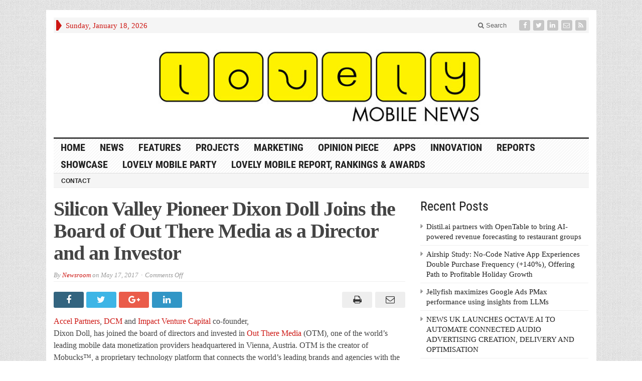

--- FILE ---
content_type: text/html; charset=UTF-8
request_url: https://lovelymobile.news/silicon-valley-pioneer-dixon-doll-joins-the-board-of-out-there-media-as-a-director-and-an-investor/
body_size: 13451
content:
<!DOCTYPE html>
<html lang="en-GB" class="no-js">
<head>

	<meta charset="UTF-8">
	<meta name="viewport" content="width=device-width, initial-scale=1">
	<link rel="profile" href="https://gmpg.org/xfn/11">
		
	<title>Silicon Valley Pioneer Dixon Doll Joins the Board of Out There Media as a Director and an Investor &#8211; Lovely Mobile News</title>
<meta name='robots' content='max-image-preview:large' />
<link rel='dns-prefetch' href='//platform-api.sharethis.com' />
<link rel="alternate" type="application/rss+xml" title="Lovely Mobile News &raquo; Feed" href="https://lovelymobile.news/feed/" />
<link rel="alternate" type="application/rss+xml" title="Lovely Mobile News &raquo; Comments Feed" href="https://lovelymobile.news/comments/feed/" />
<link rel="alternate" title="oEmbed (JSON)" type="application/json+oembed" href="https://lovelymobile.news/wp-json/oembed/1.0/embed?url=https%3A%2F%2Flovelymobile.news%2Fsilicon-valley-pioneer-dixon-doll-joins-the-board-of-out-there-media-as-a-director-and-an-investor%2F" />
<link rel="alternate" title="oEmbed (XML)" type="text/xml+oembed" href="https://lovelymobile.news/wp-json/oembed/1.0/embed?url=https%3A%2F%2Flovelymobile.news%2Fsilicon-valley-pioneer-dixon-doll-joins-the-board-of-out-there-media-as-a-director-and-an-investor%2F&#038;format=xml" />
<style id='wp-img-auto-sizes-contain-inline-css' type='text/css'>
img:is([sizes=auto i],[sizes^="auto," i]){contain-intrinsic-size:3000px 1500px}
/*# sourceURL=wp-img-auto-sizes-contain-inline-css */
</style>
<link rel='stylesheet' id='mb.miniAudioPlayer.css-css' href='https://lovelymobile.news/wp-content/plugins/wp-miniaudioplayer/css/miniplayer.css?ver=1.9.3' type='text/css' media='screen' />
<style id='wp-emoji-styles-inline-css' type='text/css'>

	img.wp-smiley, img.emoji {
		display: inline !important;
		border: none !important;
		box-shadow: none !important;
		height: 1em !important;
		width: 1em !important;
		margin: 0 0.07em !important;
		vertical-align: -0.1em !important;
		background: none !important;
		padding: 0 !important;
	}
/*# sourceURL=wp-emoji-styles-inline-css */
</style>
<style id='wp-block-library-inline-css' type='text/css'>
:root{--wp-block-synced-color:#7a00df;--wp-block-synced-color--rgb:122,0,223;--wp-bound-block-color:var(--wp-block-synced-color);--wp-editor-canvas-background:#ddd;--wp-admin-theme-color:#007cba;--wp-admin-theme-color--rgb:0,124,186;--wp-admin-theme-color-darker-10:#006ba1;--wp-admin-theme-color-darker-10--rgb:0,107,160.5;--wp-admin-theme-color-darker-20:#005a87;--wp-admin-theme-color-darker-20--rgb:0,90,135;--wp-admin-border-width-focus:2px}@media (min-resolution:192dpi){:root{--wp-admin-border-width-focus:1.5px}}.wp-element-button{cursor:pointer}:root .has-very-light-gray-background-color{background-color:#eee}:root .has-very-dark-gray-background-color{background-color:#313131}:root .has-very-light-gray-color{color:#eee}:root .has-very-dark-gray-color{color:#313131}:root .has-vivid-green-cyan-to-vivid-cyan-blue-gradient-background{background:linear-gradient(135deg,#00d084,#0693e3)}:root .has-purple-crush-gradient-background{background:linear-gradient(135deg,#34e2e4,#4721fb 50%,#ab1dfe)}:root .has-hazy-dawn-gradient-background{background:linear-gradient(135deg,#faaca8,#dad0ec)}:root .has-subdued-olive-gradient-background{background:linear-gradient(135deg,#fafae1,#67a671)}:root .has-atomic-cream-gradient-background{background:linear-gradient(135deg,#fdd79a,#004a59)}:root .has-nightshade-gradient-background{background:linear-gradient(135deg,#330968,#31cdcf)}:root .has-midnight-gradient-background{background:linear-gradient(135deg,#020381,#2874fc)}:root{--wp--preset--font-size--normal:16px;--wp--preset--font-size--huge:42px}.has-regular-font-size{font-size:1em}.has-larger-font-size{font-size:2.625em}.has-normal-font-size{font-size:var(--wp--preset--font-size--normal)}.has-huge-font-size{font-size:var(--wp--preset--font-size--huge)}.has-text-align-center{text-align:center}.has-text-align-left{text-align:left}.has-text-align-right{text-align:right}.has-fit-text{white-space:nowrap!important}#end-resizable-editor-section{display:none}.aligncenter{clear:both}.items-justified-left{justify-content:flex-start}.items-justified-center{justify-content:center}.items-justified-right{justify-content:flex-end}.items-justified-space-between{justify-content:space-between}.screen-reader-text{border:0;clip-path:inset(50%);height:1px;margin:-1px;overflow:hidden;padding:0;position:absolute;width:1px;word-wrap:normal!important}.screen-reader-text:focus{background-color:#ddd;clip-path:none;color:#444;display:block;font-size:1em;height:auto;left:5px;line-height:normal;padding:15px 23px 14px;text-decoration:none;top:5px;width:auto;z-index:100000}html :where(.has-border-color){border-style:solid}html :where([style*=border-top-color]){border-top-style:solid}html :where([style*=border-right-color]){border-right-style:solid}html :where([style*=border-bottom-color]){border-bottom-style:solid}html :where([style*=border-left-color]){border-left-style:solid}html :where([style*=border-width]){border-style:solid}html :where([style*=border-top-width]){border-top-style:solid}html :where([style*=border-right-width]){border-right-style:solid}html :where([style*=border-bottom-width]){border-bottom-style:solid}html :where([style*=border-left-width]){border-left-style:solid}html :where(img[class*=wp-image-]){height:auto;max-width:100%}:where(figure){margin:0 0 1em}html :where(.is-position-sticky){--wp-admin--admin-bar--position-offset:var(--wp-admin--admin-bar--height,0px)}@media screen and (max-width:600px){html :where(.is-position-sticky){--wp-admin--admin-bar--position-offset:0px}}

/*# sourceURL=wp-block-library-inline-css */
</style><style id='global-styles-inline-css' type='text/css'>
:root{--wp--preset--aspect-ratio--square: 1;--wp--preset--aspect-ratio--4-3: 4/3;--wp--preset--aspect-ratio--3-4: 3/4;--wp--preset--aspect-ratio--3-2: 3/2;--wp--preset--aspect-ratio--2-3: 2/3;--wp--preset--aspect-ratio--16-9: 16/9;--wp--preset--aspect-ratio--9-16: 9/16;--wp--preset--color--black: #000000;--wp--preset--color--cyan-bluish-gray: #abb8c3;--wp--preset--color--white: #ffffff;--wp--preset--color--pale-pink: #f78da7;--wp--preset--color--vivid-red: #cf2e2e;--wp--preset--color--luminous-vivid-orange: #ff6900;--wp--preset--color--luminous-vivid-amber: #fcb900;--wp--preset--color--light-green-cyan: #7bdcb5;--wp--preset--color--vivid-green-cyan: #00d084;--wp--preset--color--pale-cyan-blue: #8ed1fc;--wp--preset--color--vivid-cyan-blue: #0693e3;--wp--preset--color--vivid-purple: #9b51e0;--wp--preset--gradient--vivid-cyan-blue-to-vivid-purple: linear-gradient(135deg,rgb(6,147,227) 0%,rgb(155,81,224) 100%);--wp--preset--gradient--light-green-cyan-to-vivid-green-cyan: linear-gradient(135deg,rgb(122,220,180) 0%,rgb(0,208,130) 100%);--wp--preset--gradient--luminous-vivid-amber-to-luminous-vivid-orange: linear-gradient(135deg,rgb(252,185,0) 0%,rgb(255,105,0) 100%);--wp--preset--gradient--luminous-vivid-orange-to-vivid-red: linear-gradient(135deg,rgb(255,105,0) 0%,rgb(207,46,46) 100%);--wp--preset--gradient--very-light-gray-to-cyan-bluish-gray: linear-gradient(135deg,rgb(238,238,238) 0%,rgb(169,184,195) 100%);--wp--preset--gradient--cool-to-warm-spectrum: linear-gradient(135deg,rgb(74,234,220) 0%,rgb(151,120,209) 20%,rgb(207,42,186) 40%,rgb(238,44,130) 60%,rgb(251,105,98) 80%,rgb(254,248,76) 100%);--wp--preset--gradient--blush-light-purple: linear-gradient(135deg,rgb(255,206,236) 0%,rgb(152,150,240) 100%);--wp--preset--gradient--blush-bordeaux: linear-gradient(135deg,rgb(254,205,165) 0%,rgb(254,45,45) 50%,rgb(107,0,62) 100%);--wp--preset--gradient--luminous-dusk: linear-gradient(135deg,rgb(255,203,112) 0%,rgb(199,81,192) 50%,rgb(65,88,208) 100%);--wp--preset--gradient--pale-ocean: linear-gradient(135deg,rgb(255,245,203) 0%,rgb(182,227,212) 50%,rgb(51,167,181) 100%);--wp--preset--gradient--electric-grass: linear-gradient(135deg,rgb(202,248,128) 0%,rgb(113,206,126) 100%);--wp--preset--gradient--midnight: linear-gradient(135deg,rgb(2,3,129) 0%,rgb(40,116,252) 100%);--wp--preset--font-size--small: 13px;--wp--preset--font-size--medium: 20px;--wp--preset--font-size--large: 36px;--wp--preset--font-size--x-large: 42px;--wp--preset--spacing--20: 0.44rem;--wp--preset--spacing--30: 0.67rem;--wp--preset--spacing--40: 1rem;--wp--preset--spacing--50: 1.5rem;--wp--preset--spacing--60: 2.25rem;--wp--preset--spacing--70: 3.38rem;--wp--preset--spacing--80: 5.06rem;--wp--preset--shadow--natural: 6px 6px 9px rgba(0, 0, 0, 0.2);--wp--preset--shadow--deep: 12px 12px 50px rgba(0, 0, 0, 0.4);--wp--preset--shadow--sharp: 6px 6px 0px rgba(0, 0, 0, 0.2);--wp--preset--shadow--outlined: 6px 6px 0px -3px rgb(255, 255, 255), 6px 6px rgb(0, 0, 0);--wp--preset--shadow--crisp: 6px 6px 0px rgb(0, 0, 0);}:where(.is-layout-flex){gap: 0.5em;}:where(.is-layout-grid){gap: 0.5em;}body .is-layout-flex{display: flex;}.is-layout-flex{flex-wrap: wrap;align-items: center;}.is-layout-flex > :is(*, div){margin: 0;}body .is-layout-grid{display: grid;}.is-layout-grid > :is(*, div){margin: 0;}:where(.wp-block-columns.is-layout-flex){gap: 2em;}:where(.wp-block-columns.is-layout-grid){gap: 2em;}:where(.wp-block-post-template.is-layout-flex){gap: 1.25em;}:where(.wp-block-post-template.is-layout-grid){gap: 1.25em;}.has-black-color{color: var(--wp--preset--color--black) !important;}.has-cyan-bluish-gray-color{color: var(--wp--preset--color--cyan-bluish-gray) !important;}.has-white-color{color: var(--wp--preset--color--white) !important;}.has-pale-pink-color{color: var(--wp--preset--color--pale-pink) !important;}.has-vivid-red-color{color: var(--wp--preset--color--vivid-red) !important;}.has-luminous-vivid-orange-color{color: var(--wp--preset--color--luminous-vivid-orange) !important;}.has-luminous-vivid-amber-color{color: var(--wp--preset--color--luminous-vivid-amber) !important;}.has-light-green-cyan-color{color: var(--wp--preset--color--light-green-cyan) !important;}.has-vivid-green-cyan-color{color: var(--wp--preset--color--vivid-green-cyan) !important;}.has-pale-cyan-blue-color{color: var(--wp--preset--color--pale-cyan-blue) !important;}.has-vivid-cyan-blue-color{color: var(--wp--preset--color--vivid-cyan-blue) !important;}.has-vivid-purple-color{color: var(--wp--preset--color--vivid-purple) !important;}.has-black-background-color{background-color: var(--wp--preset--color--black) !important;}.has-cyan-bluish-gray-background-color{background-color: var(--wp--preset--color--cyan-bluish-gray) !important;}.has-white-background-color{background-color: var(--wp--preset--color--white) !important;}.has-pale-pink-background-color{background-color: var(--wp--preset--color--pale-pink) !important;}.has-vivid-red-background-color{background-color: var(--wp--preset--color--vivid-red) !important;}.has-luminous-vivid-orange-background-color{background-color: var(--wp--preset--color--luminous-vivid-orange) !important;}.has-luminous-vivid-amber-background-color{background-color: var(--wp--preset--color--luminous-vivid-amber) !important;}.has-light-green-cyan-background-color{background-color: var(--wp--preset--color--light-green-cyan) !important;}.has-vivid-green-cyan-background-color{background-color: var(--wp--preset--color--vivid-green-cyan) !important;}.has-pale-cyan-blue-background-color{background-color: var(--wp--preset--color--pale-cyan-blue) !important;}.has-vivid-cyan-blue-background-color{background-color: var(--wp--preset--color--vivid-cyan-blue) !important;}.has-vivid-purple-background-color{background-color: var(--wp--preset--color--vivid-purple) !important;}.has-black-border-color{border-color: var(--wp--preset--color--black) !important;}.has-cyan-bluish-gray-border-color{border-color: var(--wp--preset--color--cyan-bluish-gray) !important;}.has-white-border-color{border-color: var(--wp--preset--color--white) !important;}.has-pale-pink-border-color{border-color: var(--wp--preset--color--pale-pink) !important;}.has-vivid-red-border-color{border-color: var(--wp--preset--color--vivid-red) !important;}.has-luminous-vivid-orange-border-color{border-color: var(--wp--preset--color--luminous-vivid-orange) !important;}.has-luminous-vivid-amber-border-color{border-color: var(--wp--preset--color--luminous-vivid-amber) !important;}.has-light-green-cyan-border-color{border-color: var(--wp--preset--color--light-green-cyan) !important;}.has-vivid-green-cyan-border-color{border-color: var(--wp--preset--color--vivid-green-cyan) !important;}.has-pale-cyan-blue-border-color{border-color: var(--wp--preset--color--pale-cyan-blue) !important;}.has-vivid-cyan-blue-border-color{border-color: var(--wp--preset--color--vivid-cyan-blue) !important;}.has-vivid-purple-border-color{border-color: var(--wp--preset--color--vivid-purple) !important;}.has-vivid-cyan-blue-to-vivid-purple-gradient-background{background: var(--wp--preset--gradient--vivid-cyan-blue-to-vivid-purple) !important;}.has-light-green-cyan-to-vivid-green-cyan-gradient-background{background: var(--wp--preset--gradient--light-green-cyan-to-vivid-green-cyan) !important;}.has-luminous-vivid-amber-to-luminous-vivid-orange-gradient-background{background: var(--wp--preset--gradient--luminous-vivid-amber-to-luminous-vivid-orange) !important;}.has-luminous-vivid-orange-to-vivid-red-gradient-background{background: var(--wp--preset--gradient--luminous-vivid-orange-to-vivid-red) !important;}.has-very-light-gray-to-cyan-bluish-gray-gradient-background{background: var(--wp--preset--gradient--very-light-gray-to-cyan-bluish-gray) !important;}.has-cool-to-warm-spectrum-gradient-background{background: var(--wp--preset--gradient--cool-to-warm-spectrum) !important;}.has-blush-light-purple-gradient-background{background: var(--wp--preset--gradient--blush-light-purple) !important;}.has-blush-bordeaux-gradient-background{background: var(--wp--preset--gradient--blush-bordeaux) !important;}.has-luminous-dusk-gradient-background{background: var(--wp--preset--gradient--luminous-dusk) !important;}.has-pale-ocean-gradient-background{background: var(--wp--preset--gradient--pale-ocean) !important;}.has-electric-grass-gradient-background{background: var(--wp--preset--gradient--electric-grass) !important;}.has-midnight-gradient-background{background: var(--wp--preset--gradient--midnight) !important;}.has-small-font-size{font-size: var(--wp--preset--font-size--small) !important;}.has-medium-font-size{font-size: var(--wp--preset--font-size--medium) !important;}.has-large-font-size{font-size: var(--wp--preset--font-size--large) !important;}.has-x-large-font-size{font-size: var(--wp--preset--font-size--x-large) !important;}
/*# sourceURL=global-styles-inline-css */
</style>

<style id='classic-theme-styles-inline-css' type='text/css'>
/*! This file is auto-generated */
.wp-block-button__link{color:#fff;background-color:#32373c;border-radius:9999px;box-shadow:none;text-decoration:none;padding:calc(.667em + 2px) calc(1.333em + 2px);font-size:1.125em}.wp-block-file__button{background:#32373c;color:#fff;text-decoration:none}
/*# sourceURL=/wp-includes/css/classic-themes.min.css */
</style>
<link rel='stylesheet' id='gabfire-widget-css-css' href='https://lovelymobile.news/wp-content/plugins/gabfire-widget-pack/css/style.css?ver=6.9' type='text/css' media='all' />
<link rel='stylesheet' id='gabfire-style-css' href='https://lovelymobile.news/wp-content/themes/advanced-newspaper-1/style.css?ver=6.9' type='text/css' media='all' />
<script type="text/javascript" src="https://lovelymobile.news/wp-includes/js/jquery/jquery.min.js?ver=3.7.1" id="jquery-core-js"></script>
<script type="text/javascript" src="https://lovelymobile.news/wp-includes/js/jquery/jquery-migrate.min.js?ver=3.4.1" id="jquery-migrate-js"></script>
<script type="text/javascript" src="https://lovelymobile.news/wp-content/plugins/wp-miniaudioplayer/js/jquery.mb.miniAudioPlayer.min.js?ver=1.9.3" id="mb.miniAudioPlayer-js"></script>
<script type="text/javascript" src="https://lovelymobile.news/wp-content/plugins/wp-miniaudioplayer/js/map_overwrite_default_me.js?ver=1.9.3" id="map_overwrite_default_me-js"></script>
<script type="text/javascript" src="https://lovelymobile.news/wp-content/themes/advanced-newspaper-1/inc/js/jquery.cycle2.min.js?ver=6.9" id="cycle2-js"></script>
<script type="text/javascript" src="https://lovelymobile.news/wp-content/themes/advanced-newspaper-1/inc/js/theia-sticky-sidebar.js?ver=6.9" id="theia-sticky-sidebar-js"></script>
<script type="text/javascript" src="https://lovelymobile.news/wp-content/themes/advanced-newspaper-1/inc/js/owl.carousel.min.js?ver=6.9" id="owl-carousel-js"></script>
<script type="text/javascript" src="https://lovelymobile.news/wp-content/themes/advanced-newspaper-1/framework/bootstrap/js/bootstrap.min.js?ver=6.9" id="bootstrap-js"></script>
<script type="text/javascript" src="https://lovelymobile.news/wp-content/themes/advanced-newspaper-1/inc/js/responsive-menu.js?ver=6.9" id="responsive-menu-js"></script>
<script type="text/javascript" src="//platform-api.sharethis.com/js/sharethis.js#source=googleanalytics-wordpress#product=ga&amp;property=59b14ddd49c2b20011e06e27" id="googleanalytics-platform-sharethis-js"></script>
<link rel="https://api.w.org/" href="https://lovelymobile.news/wp-json/" /><link rel="alternate" title="JSON" type="application/json" href="https://lovelymobile.news/wp-json/wp/v2/posts/9698" /><link rel="EditURI" type="application/rsd+xml" title="RSD" href="https://lovelymobile.news/xmlrpc.php?rsd" />
<meta name="generator" content="WordPress 6.9" />
<link rel="canonical" href="https://lovelymobile.news/silicon-valley-pioneer-dixon-doll-joins-the-board-of-out-there-media-as-a-director-and-an-investor/" />
<link rel='shortlink' href='https://lovelymobile.news/?p=9698' />

<!-- start miniAudioPlayer custom CSS -->

<style id="map_custom_css">
       

/* DO NOT REMOVE OR MODIFY */
/*{'skinName': 'mySkin', 'borderRadius': 5, 'main': 'rgb(255, 217, 102)', 'secondary': 'rgb(68, 68, 68)', 'playerPadding': 0}*/
/* END - DO NOT REMOVE OR MODIFY */
/*++++++++++++++++++++++++++++++++++++++++++++++++++
Copyright (c) 2001-2014. Matteo Bicocchi (Pupunzi);
http://pupunzi.com/mb.components/mb.miniAudioPlayer/demo/skinMaker.html

Skin name: mySkin
borderRadius: 5
background: rgb(255, 217, 102)
icons: rgb(68, 68, 68)
border: rgb(55, 55, 55)
borderLeft: rgb(255, 230, 153)
borderRight: rgb(255, 204, 51)
mute: rgba(68, 68, 68, 0.4)
download: rgba(255, 217, 102, 0.4)
downloadHover: rgb(255, 217, 102)
++++++++++++++++++++++++++++++++++++++++++++++++++*/

/* Older browser (IE8) - not supporting rgba() */
.mbMiniPlayer.mySkin .playerTable span{background-color:#ffd966}
.mbMiniPlayer.mySkin .playerTable span.map_play{border-left:1px solid #ffd966;}
.mbMiniPlayer.mySkin .playerTable span.map_volume{border-right:1px solid #ffd966;}
.mbMiniPlayer.mySkin .playerTable span.map_volume.mute{color: #444444;}
.mbMiniPlayer.mySkin .map_download{color: #444444;}
.mbMiniPlayer.mySkin .map_download:hover{color: #444444;}
.mbMiniPlayer.mySkin .playerTable span{color: #444444;}
.mbMiniPlayer.mySkin .playerTable {border: 1px solid #444444 !important;}

/*++++++++++++++++++++++++++++++++++++++++++++++++*/

.mbMiniPlayer.mySkin .playerTable{background-color:transparent; border-radius:5px !important;}
.mbMiniPlayer.mySkin .playerTable span{background-color:rgb(255, 217, 102); padding:3px !important; font-size: 20px;}
.mbMiniPlayer.mySkin .playerTable span.map_time{ font-size: 12px !important; width: 50px !important}
.mbMiniPlayer.mySkin .playerTable span.map_title{ padding:4px !important}
.mbMiniPlayer.mySkin .playerTable span.map_play{border-left:1px solid rgb(255, 204, 51); border-radius:0 4px 4px 0 !important;}
.mbMiniPlayer.mySkin .playerTable span.map_volume{padding-left:6px !important}
.mbMiniPlayer.mySkin .playerTable span.map_volume{border-right:1px solid rgb(255, 230, 153); border-radius:4px 0 0 4px !important;}
.mbMiniPlayer.mySkin .playerTable span.map_volume.mute{color: rgba(68, 68, 68, 0.4);}
.mbMiniPlayer.mySkin .map_download{color: rgba(255, 217, 102, 0.4);}
.mbMiniPlayer.mySkin .map_download:hover{color: rgb(255, 217, 102);}
.mbMiniPlayer.mySkin .playerTable span{color: rgb(68, 68, 68);text-shadow: none!important;}
.mbMiniPlayer.mySkin .playerTable span{color: rgb(68, 68, 68);}
.mbMiniPlayer.mySkin .playerTable {border: 1px solid rgb(55, 55, 55) !important;}
.mbMiniPlayer.mySkin .playerTable span.map_title{color: #000; text-shadow:none!important}
.mbMiniPlayer.mySkin .playerTable .jp-load-bar{background-color:rgba(255, 217, 102, 0.3);}
.mbMiniPlayer.mySkin .playerTable .jp-play-bar{background-color:#ffd966;}
.mbMiniPlayer.mySkin .playerTable span.map_volumeLevel a{background-color:rgb(94, 94, 94); height:80%!important }
.mbMiniPlayer.mySkin .playerTable span.map_volumeLevel a.sel{background-color:#444444;}
.mbMiniPlayer.mySkin  span.map_download{font-size:50px !important;}
/* Wordpress playlist select */
.map_pl_container .pl_item.sel{background-color:#ffd966 !important; color: #444444}
/*++++++++++++++++++++++++++++++++++++++++++++++++*/
figure.wp-block-audio{opacity: 0;}
       </style>
	
<!-- end miniAudioPlayer custom CSS -->	
<link rel="shortcut icon" href="https://lovelymobile.news/wp-content/uploads/2017/08/Lobely_Twitter.jpg"/>
			<script type='text/javascript'>
			(function($) {
				$(document).ready(function() { 
					$(".children").parent("li").addClass("has-child-menu");
					$(".sub-menu").parent("li").addClass("has-child-menu");
					$(".drop").parent("li").addClass("has-child-menu");
					
					$('.fadeimage').hover(
						function() {$(this).stop().animate({ opacity: 0.5 }, 800);},
						function() {$(this).stop().animate({ opacity: 1.0 }, 800);}
					);
					
					$('.mastheadnav li ul,.mainnav li ul,.subnav li ul,.mastheadnav li ul,.mainnav li ul').hide().removeClass('fallback');
					$('.mastheadnav > li,.mainnav > li,.subnav > li,.mainnav > li').hover(
						function () {
							$('ul', this).stop().slideDown(250);
						},
						function () {
							$('ul', this).stop().slideUp(250);
						}
					);

					$('[data-toggle="tooltip"]').tooltip({
						'placement': 'top'
					});	

					$('.sidebar-wrapper, .post-wrapper')
					.theiaStickySidebar({
						additionalMarginTop: 30,
						additionalMarginBottom: 30
					});
				
					/* InnerPage Slider */
					var innerslider = $(".carousel-gallery");
					innerslider.owlCarousel({
					  autoPlay: 999999,
					  pagination:true,
					  singleItem : true,
					  autoHeight : true,
					  mouseDrag: false,
					  touchDrag: false					  
					});	
					$(".carousel-gallery-next").click(function(){
						innerslider.trigger('owl.next');
					});
					$(".carousel-gallery-prev").click(function(){
						innerslider.trigger('owl.prev');
					});
					
					/* InnerPage Slider */
					var owl4 = $(".carousel-four");
					owl4.owlCarousel({
					  autoPlay: 999999,
					  pagination:true,
					  singleItem : true,
					  autoHeight : true,
					  mouseDrag: false,
					  touchDrag: false					  
					});	
					$(".carousel-four-next").click(function(){
						owl4.trigger('owl.next');
					});
					$(".carousel-four-prev").click(function(){
						owl4.trigger('owl.prev');
					});						
					
					// Responsive Menu (TinyNav)
					$(".responsive_menu").tinyNav({
						active: 'current_page_item', // Set the "active" class for default menu
						label: ''
					});
					$(".tinynav").selectbox();			
					
					$('a[href="#top"]').click(function(){
						$('html, body').animate({scrollTop:0}, 'slow');
						return false;
					});
				});
			})(jQuery);
			</script>
		<script>
(function() {
	(function (i, s, o, g, r, a, m) {
		i['GoogleAnalyticsObject'] = r;
		i[r] = i[r] || function () {
				(i[r].q = i[r].q || []).push(arguments)
			}, i[r].l = 1 * new Date();
		a = s.createElement(o),
			m = s.getElementsByTagName(o)[0];
		a.async = 1;
		a.src = g;
		m.parentNode.insertBefore(a, m)
	})(window, document, 'script', 'https://google-analytics.com/analytics.js', 'ga');

	ga('create', 'UA-54863713-4', 'auto');
			ga('send', 'pageview');
	})();
</script>

</head>

<body data-rsssl=1 class="wp-singular post-template-default single single-post postid-9698 single-format-standard wp-theme-advanced-newspaper-1 body-default" itemscope="itemscope" itemtype="http://schema.org/WebPage">


<div class="container">

	<header itemscope="itemscope" itemtype="http://schema.org/WPHeader" role="banner">
		<div class="row"><!-- Site Masthead Row-->
			<nav class="col-md-12 masthead-navigation" itemscope="itemscope" itemtype="http://schema.org/SiteNavigationElement" role="navigation">
				<ul class="mastheadnav">
					
					<li><span class="arrow-right"></span></li>
											<li class="masthead_date">
							<script type="text/javascript">
								<!--
								var mydate=new Date()
								var year=mydate.getYear()
								if (year < 1000)
								year+=1900
								var day=mydate.getDay()
								var month=mydate.getMonth()
								var daym=mydate.getDate()
								if (daym<10)
								daym="0"+daym
								var dayarray=new Array("Sunday","Monday","Tuesday","Wednesday","Thursday","Friday","Saturday")
								var montharray=new Array("January","February","March","April","May","June","July","August","September","October","November","December")
								document.write(""+dayarray[day]+", "+montharray[month]+" "+daym+", "+year+"")
								// -->
							</script>
						</li>
						<li></li>
										 
											<li class="pull-right social_header">
															<a class="socialsite-facebook" href="https://www.facebook.com/lovelymobilenews/?fref=ts" title="Facebook" rel="nofollow"><span>Friend on Facebook</span>
									<i class="fa fa-facebook pull-left"></i>
								</a>
							
															<a class="socialsite-twitter" href="https://twitter.com/Lovely_Mobile" title="Twitter" rel="nofollow"><span>Follow on Twitter</span>
									<i class="fa fa-twitter pull-left"></i>
								</a>
							
							
															<a class="socialsite-linkedin" href="https://www.linkedin.com/company/lovely-mobile-news?trk=top_nav_home" title="LinkedIn" rel="nofollow"><span>Connect on Linked in</span>
									<i class="fa fa-linkedin pull-left"></i>
								</a>
							
														
														
							
														
								

															<a class="socialsite-envelope" href="http://eepurl.com/chmXOv" title="Subscribe by Email" rel="nofollow"><span>Subscribe by Email</span>
									<i class="fa fa-envelope-o pull-left"></i>
								</a>
															

							<a class="socialsite-rss" href="https://www.lovelymobile.news" title="Site feed" rel="nofollow">
								<span>Subscribe to RSS</span> <i class="fa fa-rss pull-left"></i>
							</a>
						</li>
											
					
					<li class="pull-right gab_headersearch"> <a data-toggle="modal" href="#searchModal"><i class="fa fa-search"></i> Search</a></li>
					<li class="pull-right"></li>
				</ul>
			</nav>

			<!-- Modal -->
<div class="modal fade" id="searchModal" tabindex="-1" role="dialog" aria-labelledby="myModalLabel" aria-hidden="true">
	<div class="modal-dialog">
	  <div class="modal-content">
		<div class="modal-header">
		  <button type="button" class="close" data-dismiss="modal" aria-hidden="true">&times;</button>
		  <h4 class="modal-title">Search in Site</h4>
		</div>
		<div class="modal-body">
			<form action="https://lovelymobile.news/">
				<div class="input-prepend">
					<label>To search in site, type your keyword and hit enter</label>
					<input type="text" name="s" class="form-control" placeholder="Type keyword and hit enter">
				</div>
			</form>	
		</div>
		<div class="modal-footer">
		  <button type="button" class="btn btn-default" data-dismiss="modal">Close</button>
		</div>
	  </div><!-- /.modal-content -->
	</div><!-- /.modal-dialog -->
</div><!-- /.modal -->		</div><!-- /.row Site Masthead Row -->
	
		<div class="row">
			<div class="col-lg-12">
				<div id="header">
											<a href="https://lovelymobile.news/" title="Lovely Mobile News">
							<img src="https://lovelymobile.news/wp-content/uploads/2017/02/LMN_logo_Banner.jpg" id="header_banner" alt="Lovely Mobile News" title="Lovely Mobile News"/>
						</a>
											

				</div><!-- /header -->	
			</div><!-- /col-lg-12 -->	
		</div><!-- /row -->	
		
		<div class="row site-nav">
			<div class="col-lg-12">
				
				<nav class="main-navigation" itemscope="itemscope" itemtype="http://schema.org/SiteNavigationElement" role="navigation">
					<ul class="mainnav responsive_menu">
						<li><a href="https://lovelymobile.news/">HOME</a></li>
						<li id="menu-item-8880" class="menu-item menu-item-type-taxonomy menu-item-object-category current-post-ancestor current-menu-parent current-post-parent menu-item-8880"><a href="https://lovelymobile.news/category/news/">News</a></li>
<li id="menu-item-8885" class="menu-item menu-item-type-taxonomy menu-item-object-category menu-item-8885"><a href="https://lovelymobile.news/category/features/">Features</a></li>
<li id="menu-item-8884" class="menu-item menu-item-type-taxonomy menu-item-object-category menu-item-8884"><a href="https://lovelymobile.news/category/projects/">Projects</a></li>
<li id="menu-item-8879" class="menu-item menu-item-type-taxonomy menu-item-object-category menu-item-8879"><a href="https://lovelymobile.news/category/marketing/">Marketing</a></li>
<li id="menu-item-25722" class="menu-item menu-item-type-taxonomy menu-item-object-category menu-item-25722"><a href="https://lovelymobile.news/category/opinionpiece/">Opinion Piece</a></li>
<li id="menu-item-8881" class="menu-item menu-item-type-taxonomy menu-item-object-category menu-item-8881"><a href="https://lovelymobile.news/category/apps/">Apps</a></li>
<li id="menu-item-8882" class="menu-item menu-item-type-taxonomy menu-item-object-category menu-item-8882"><a href="https://lovelymobile.news/category/innovation/">Innovation</a></li>
<li id="menu-item-8883" class="menu-item menu-item-type-taxonomy menu-item-object-category menu-item-8883"><a href="https://lovelymobile.news/category/reports/">Reports</a></li>
<li id="menu-item-8889" class="menu-item menu-item-type-taxonomy menu-item-object-category menu-item-8889"><a href="https://lovelymobile.news/category/show-case/">Showcase</a></li>
<li id="menu-item-8888" class="menu-item menu-item-type-post_type menu-item-object-post menu-item-8888"><a href="https://lovelymobile.news/lovely-mobile-party-awards/">Lovely Mobile Party</a></li>
<li id="menu-item-16742" class="menu-item menu-item-type-post_type menu-item-object-page menu-item-has-children menu-item-16742"><a href="https://lovelymobile.news/the-lovely-mobile-report-rankings-awards/">Lovely Mobile Report, Rankings &#038; Awards</a>
<ul class="sub-menu">
	<li id="menu-item-22175" class="menu-item menu-item-type-post_type menu-item-object-page menu-item-22175"><a href="https://lovelymobile.news/the-lovely-mobile-report-rankings-awards/2019-2/">2019</a></li>
	<li id="menu-item-16785" class="menu-item menu-item-type-post_type menu-item-object-page menu-item-16785"><a href="https://lovelymobile.news/the-lovely-mobile-report-rankings-awards/2018-2/">2018</a></li>
	<li id="menu-item-16743" class="menu-item menu-item-type-post_type menu-item-object-page menu-item-16743"><a href="https://lovelymobile.news/the-lovely-mobile-report-rankings-awards/2017-2/">2017</a></li>
</ul>
</li>
					</ul>
				</nav>
				
				<nav class="secondary-navigation" itemscope="itemscope" itemtype="http://schema.org/SiteNavigationElement" role="navigation">
					<ul class="subnav responsive_menu">
						<li id="menu-item-16744" class="menu-item menu-item-type-post_type menu-item-object-page menu-item-16744"><a href="https://lovelymobile.news/contact/">Contact</a></li>
	
					</ul>
				</nav>				
				
			</div>
		</div>	
	</header>
	
	<div class="row default">
	
				
		<main class="col-xs-12 col-md-8 col-sm-8 post-wrapper" role="main" itemprop="mainContentOfPage" itemscope="itemscope" itemtype="http://schema.org/Blog">

							<div class="row">
					<div class="col-lg-12 col-md-12">
						<div class="post-lead">
							<h1 class="entry-title single-post-title" itemprop="headline">
								Silicon Valley Pioneer Dixon Doll Joins the Board of Out There Media as a Director and an Investor							</h1>
							
							<p class="postmeta"><span class="gabfire_meta gabfiremeta_bydate">By <span class="author vcard" itemscope="itemscope" itemtype="http://schema.org/Person" itemprop="author"><a href="https://lovelymobile.news/author/newsroom/" rel="author" class="fn" itemprop="name">Newsroom</a></span> on <time class="published updated" itemprop="datePublished" datetime="May 17, 2017T10:40 am">May 17, 2017</time></span><span class="gabfire_meta gabfiremeta_comment"><span>Comments Off<span class="screen-reader-text"> on Silicon Valley Pioneer Dixon Doll Joins the Board of Out There Media as a Director and an Investor</span></span></span></p>						</div>		
					</div>
				</div>			
						
				
		<section class="article-wrapper">
		
						
				<article itemscope itemtype="http://schema.org/NewsArticle" class="entry post-9698 post type-post status-publish format-standard has-post-thumbnail hentry category-latest category-news tag-accel-partners tag-agency-news tag-appointment tag-board-of-directors tag-dcm tag-dixon-doll tag-impact-venture-capital tag-investment tag-management tag-marketing tag-mobile tag-otm tag-out-there-media last_archivepost">
										
								
							<div class="social-sharethis-post">
										
				
					<a href="http://www.facebook.com/sharer.php?u=https://lovelymobile.news/silicon-valley-pioneer-dixon-doll-joins-the-board-of-out-there-media-as-a-director-and-an-investor/&t=Silicon Valley Pioneer Dixon Doll Joins the Board of Out There Media as a Director and an Investor" data-toggle="tooltip" title="Share on Facebook" rel="nofollow"><span>Share on Facebook</span>
						<i class="fa fa-facebook pull-left"></i>
					</a>

					<a href="http://twitter.com/home?status=Silicon Valley Pioneer Dixon Doll Joins the Board of Out There Media as a Director and an Investor => https://lovelymobile.news/silicon-valley-pioneer-dixon-doll-joins-the-board-of-out-there-media-as-a-director-and-an-investor/" data-toggle="tooltip" title="Share on Twitter" rel="nofollow"><span>Follow on Facebook</span>
						<i class="fa fa-twitter pull-left"></i>
					</a>

					<a href="https://plus.google.com/share?url=https://lovelymobile.news/silicon-valley-pioneer-dixon-doll-joins-the-board-of-out-there-media-as-a-director-and-an-investor/" data-toggle="tooltip" title="Share on Google+" rel="nofollow"><span>Add to Google+</span>
						<i class="fa fa-google-plus pull-left"></i>
					</a>

					<a href="http://www.linkedin.com/shareArticle?mini=true&url=https://lovelymobile.news/silicon-valley-pioneer-dixon-doll-joins-the-board-of-out-there-media-as-a-director-and-an-investor/&title=Silicon Valley Pioneer Dixon Doll Joins the Board of Out There Media as a Director and an Investor&summary=&source=Lovely Mobile News" data-toggle="tooltip" title="Share on LinkedIn" rel="nofollow"><span>Connect on Linked in</span>
						<i class="fa fa-linkedin pull-left"></i>
					</a>

					<a class="pull-right" href="mailto:?mailto:?subject=Lovely%20Mobile%20News%20%3A%20&amp;body=I%20recommend%20this%20page%3A%20.%0AYou%20can%20read%20it%20on%3A%20https%3A%2F%2Flovelymobile.news%2Fsilicon-valley-pioneer-dixon-doll-joins-the-board-of-out-there-media-as-a-director-and-an-investor%2F" data-toggle="tooltip" title="Send by Email" rel="nofollow"><span>Subscribe by Email</span>
						<i class="fa fa-envelope-o pull-left"></i>
					</a>
					
					<a class="pull-right" href="javascript:window.print()" data-toggle="tooltip" title="Print This Post" rel="nofollow"><span>Print This Post</span>
						<i class="fa fa-print pull-left"></i>
					</a>
				</div>	
				<div class="clearfix"></div>
			<div class="entry-content" itemprop="text"><p><a href="https://www.accel.com/" target="_blank" rel="noopener noreferrer"><img fetchpriority="high" decoding="async" class="alignright size-medium wp-image-17297" src="https://www.marcomm.news/wp-content/uploads/2017/05/Headshot_DixonDoll-300x300.jpg" alt="" width="300" height="300" />Accel Partners</a>, <a href="https://www.dcm.com/" target="_blank" rel="noopener noreferrer">DCM</a> and <a href="http://impactvc.com/" target="_blank" rel="noopener noreferrer">Impact Venture Capital</a> co-founder, Dixon Doll, has joined the board of directors and invested in <a href="http://www.out-there-media.com/" target="_blank" rel="noopener noreferrer">Out There Media</a> (OTM), one of the world’s leading mobile data monetization providers headquartered in Vienna, Austria. OTM is the creator of Mobucks™, a proprietary technology platform that connects the world’s leading brands and agencies with the largest mobile operators to create ‘micro-targeted,’ interactive mobile advertising campaigns at scale, leveraging unique deterministic consumer data.</p>
<p>Dr. Dixon Doll, recent founder of ImpactVC and original founder of Accel Partners and DCM, has been investing in and helping top entrepreneurs around the world realize their company building dreams for more than 35 years. As the founder of the VC industry’s first telecom fund, and recent DirecTV board member, Doll brings invaluable experience for industry segments that OTM operates in – the intersection of telecom, mobile advertising, and data monetization.</p>
<p>“OTM is in a unique position to leverage its global technology and partnerships, creating and dominating a new mobile category with its Mobucks™ offering. It will challenge/disrupt many of the traditional digital advertising players we’re all familiar with,” said Doll. “I’m thrilled to join their top-notch leadership team and help them turn their vision into reality.”</p>
<p>“Dixon is a Silicon Valley legend with an incredible track record of helping innovative companies grow,” said Kerstin Trikalitis, co-founder and CEO of Out There Media. “Also a former US National Venture Capital Chairman, we are very excited to have him in our corner. He realizes what we have accomplished so far and clearly sees the huge potential for us to dominate with Mobucks™ in our new and explosively growing market segment going forward.”</p>
<p><img decoding="async" class="alignleft size-medium wp-image-17299" src="https://www.marcomm.news/wp-content/uploads/2017/05/logo_OTM_3-300x127.jpg" alt="" width="300" height="127" />OTM’s ‘micro-targeting at scale’ approach allows brands and agencies to create campaigns with an exceptionally high ROI that typically exceed market averages by 30x times compared to industry benchmarks. Out There Media currently works with the world’s largest brands, including Unilever, Coca Cola, Pepsi, and Procter &amp; Gamble, connecting them with consumers via some of the largest mobile operators in the world via their proprietary Mobucks™ platform.</p>
<p>The market that OTM serves is estimated to be worth $35B by 2020, according to 451 Research.</p>
<p><strong>Source: <a href="http://www.out-there-media.com/" target="_blank" rel="noopener noreferrer">Out There Media</a></strong></p>
<p class="posttags"><i class="fa fa-tags"></i>&nbsp;&nbsp;<a href="https://lovelymobile.news/tag/accel-partners/" rel="tag">Accel Partners</a>, <a href="https://lovelymobile.news/tag/agency-news/" rel="tag">agency News</a>, <a href="https://lovelymobile.news/tag/appointment/" rel="tag">Appointment</a>, <a href="https://lovelymobile.news/tag/board-of-directors/" rel="tag">Board of Directors</a>, <a href="https://lovelymobile.news/tag/dcm/" rel="tag">DCM</a>, <a href="https://lovelymobile.news/tag/dixon-doll/" rel="tag">Dixon Doll</a>, <a href="https://lovelymobile.news/tag/impact-venture-capital/" rel="tag">Impact Venture Capital</a>, <a href="https://lovelymobile.news/tag/investment/" rel="tag">Investment</a>, <a href="https://lovelymobile.news/tag/management/" rel="tag">Management</a>, <a href="https://lovelymobile.news/tag/marketing/" rel="tag">Marketing</a>, <a href="https://lovelymobile.news/tag/mobile/" rel="tag">Mobile</a>, <a href="https://lovelymobile.news/tag/otm/" rel="tag">OTM</a>, <a href="https://lovelymobile.news/tag/out-there-media/" rel="tag">Out There Media</a></p>
<div class="single_postmeta">
<p><img alt='' src='https://secure.gravatar.com/avatar/35dac633b9b8d9c4c76c890e520471435d5b9a4339eadba643af024ff864a14d?s=35&#038;d=mm&#038;r=g' srcset='https://secure.gravatar.com/avatar/35dac633b9b8d9c4c76c890e520471435d5b9a4339eadba643af024ff864a14d?s=70&#038;d=mm&#038;r=g 2x' class='avatar avatar-35 photo' height='35' width='35' /></p>
<p><strong class="entry-title">Silicon Valley Pioneer Dixon Doll Joins the Board of Out There Media as a Director and an Investor</strong> added by <a href="https://lovelymobile.news/author/newsroom/" rel="author" class="author vcard"><span class="fn">Newsroom</span></a> on <time class="published updated" itemprop="datePublished" datetime="2017-05-17T10:40">May 17, 2017</time><br /><a class="block" href="https://lovelymobile.news/author/newsroom/">View all posts by Newsroom &rarr;</a></p>
</div>
</div>					<meta content="2017-05-17T10:40" itemprop="datePublished">
				</article>
				
			
			
<div id="comments" class="gabfire-comments">
	
	
	
			<p>
			You must be logged in to post a comment 
			<a href="https://lovelymobile.news/wp-login.php?redirect_to=https%3A%2F%2Flovelymobile.news%2Fsilicon-valley-pioneer-dixon-doll-joins-the-board-of-out-there-media-as-a-director-and-an-investor%2F">
				Login			</a>
		</p>
	
</div><!-- #comments -->				
		</section><!-- articles-wrapper -->			
		</main><!-- col-md-8 -->
		
		<div class="col-md-4 col-sm-4 col-xs-12 sidebar-wrapper">
	<div class="theiaStickySidebar">
		<div class="sidebar" role="complementary" itemscope="itemscope" itemtype="http://schema.org/WPSideBar">
			
		<aside id="recent-posts-2" class="widget widget_recent_entries"><div class="widgetinner">
		<h3 class="widgettitle">Recent Posts</h3>

		<ul>
											<li>
					<a href="https://lovelymobile.news/distil-ai-partners-with-opentable-to-bring-ai-powered-revenue-forecasting-to-restaurant-groups/">Distil.ai partners with OpenTable to bring AI-powered revenue forecasting to restaurant groups</a>
									</li>
											<li>
					<a href="https://lovelymobile.news/airship-study-no-code-native-app-experiences-double-purchase-frequency-140-offering-path-to-profitable-holiday-growth/">Airship Study: No-Code Native App Experiences Double Purchase Frequency (+140%), Offering Path to Profitable Holiday Growth</a>
									</li>
											<li>
					<a href="https://lovelymobile.news/jellyfish-maximizes-google-ads-pmax-performance-using-insights-from-llms/">Jellyfish maximizes Google Ads PMax performance using insights from LLMs</a>
									</li>
											<li>
					<a href="https://lovelymobile.news/news-uk-launches-octave-ai-to-automate-connected-audio-advertising-creation-delivery-and-optimisation/">NEWS UK LAUNCHES OCTAVE AI TO AUTOMATE CONNECTED AUDIO ADVERTISING CREATION, DELIVERY AND OPTIMISATION</a>
									</li>
											<li>
					<a href="https://lovelymobile.news/from-views-to-value-truvid-reinvents-its-brand-and-expands-global-footprint-starting-with-brazil-and-a-new-wave-of-strategic-alliances/">From Views to Value: Truvid Reinvents Its Brand and Expands Global Footprint, Starting with Brazil and a New Wave of Strategic Alliances</a>
									</li>
					</ul>

		</div></aside>
		</div>
	</div>	
</div>	</div>	
	
	<footer role="contentinfo" itemscope="itemscope" itemtype="http://schema.org/WPFooter">

		<div class="row footercats">
			<div class="col-md-12">
				<ul itemscope="itemscope" itemtype="http://schema.org/SiteNavigationElement" role="navigation">
					<li class="menu-item menu-item-type-taxonomy menu-item-object-category current-post-ancestor current-menu-parent current-post-parent menu-item-8880"><a href="https://lovelymobile.news/category/news/">News</a></li>
<li class="menu-item menu-item-type-taxonomy menu-item-object-category menu-item-8885"><a href="https://lovelymobile.news/category/features/">Features</a></li>
<li class="menu-item menu-item-type-taxonomy menu-item-object-category menu-item-8884"><a href="https://lovelymobile.news/category/projects/">Projects</a></li>
<li class="menu-item menu-item-type-taxonomy menu-item-object-category menu-item-8879"><a href="https://lovelymobile.news/category/marketing/">Marketing</a></li>
<li class="menu-item menu-item-type-taxonomy menu-item-object-category menu-item-25722"><a href="https://lovelymobile.news/category/opinionpiece/">Opinion Piece</a></li>
<li class="menu-item menu-item-type-taxonomy menu-item-object-category menu-item-8881"><a href="https://lovelymobile.news/category/apps/">Apps</a></li>
<li class="menu-item menu-item-type-taxonomy menu-item-object-category menu-item-8882"><a href="https://lovelymobile.news/category/innovation/">Innovation</a></li>
<li class="menu-item menu-item-type-taxonomy menu-item-object-category menu-item-8883"><a href="https://lovelymobile.news/category/reports/">Reports</a></li>
<li class="menu-item menu-item-type-taxonomy menu-item-object-category menu-item-8889"><a href="https://lovelymobile.news/category/show-case/">Showcase</a></li>
<li class="menu-item menu-item-type-post_type menu-item-object-post menu-item-8888"><a href="https://lovelymobile.news/lovely-mobile-party-awards/">Lovely Mobile Party</a></li>
<li class="menu-item menu-item-type-post_type menu-item-object-page menu-item-has-children menu-item-16742"><a href="https://lovelymobile.news/the-lovely-mobile-report-rankings-awards/">Lovely Mobile Report, Rankings &#038; Awards</a>
<ul class="sub-menu">
	<li class="menu-item menu-item-type-post_type menu-item-object-page menu-item-22175"><a href="https://lovelymobile.news/the-lovely-mobile-report-rankings-awards/2019-2/">2019</a></li>
	<li class="menu-item menu-item-type-post_type menu-item-object-page menu-item-16785"><a href="https://lovelymobile.news/the-lovely-mobile-report-rankings-awards/2018-2/">2018</a></li>
	<li class="menu-item menu-item-type-post_type menu-item-object-page menu-item-16743"><a href="https://lovelymobile.news/the-lovely-mobile-report-rankings-awards/2017-2/">2017</a></li>
</ul>
</li>
	
				</ul>
			</div>
		</div>
			
		<div class="footer-firstrow row">
		
			<div class="col-md-4 col-lg-4 col-sm-3 col-xs-12 footer-firstrow-widget">
							</div>
			
			<div class="col-md-4 col-lg-4 col-sm-4 col-xs-12 footer-firstrow-widget footer-mid-column">
							</div>
			
			<div class="col-md-4 col-lg-4 col-sm-5 col-xs-12 footer-firstrow-widget">
							</div>
			
		</div>
	<div class="row footer-meta-wrapper">
		<div class="col-md-12">
			<div class="footer-meta">
			
				<div class="footer-metaleft pull-left">
					&copy; 2026, <a href="#top" title="Lovely Mobile News" rel="home"><strong>&uarr;</strong> Lovely Mobile News</a>				</div><!-- #site-info -->
							
				<div class="footer-metaleft pull-right">
					<a href="https://lovelymobile.news/wp-login.php">Log in</a> - 			
										<a href="http://wordpress.org/" title="Semantic Personal Publishing Platform" rel="generator">Powered by WordPress</a> - 
					<a href="http://www.gabfirethemes.com/" title="WordPress Newspaper Themes">Gabfire Themes</a> 
					<script type="speculationrules">
{"prefetch":[{"source":"document","where":{"and":[{"href_matches":"/*"},{"not":{"href_matches":["/wp-*.php","/wp-admin/*","/wp-content/uploads/*","/wp-content/*","/wp-content/plugins/*","/wp-content/themes/advanced-newspaper-1/*","/*\\?(.+)"]}},{"not":{"selector_matches":"a[rel~=\"nofollow\"]"}},{"not":{"selector_matches":".no-prefetch, .no-prefetch a"}}]},"eagerness":"conservative"}]}
</script>
<script id="wp-emoji-settings" type="application/json">
{"baseUrl":"https://s.w.org/images/core/emoji/17.0.2/72x72/","ext":".png","svgUrl":"https://s.w.org/images/core/emoji/17.0.2/svg/","svgExt":".svg","source":{"concatemoji":"https://lovelymobile.news/wp-includes/js/wp-emoji-release.min.js?ver=6.9"}}
</script>
<script type="module">
/* <![CDATA[ */
/*! This file is auto-generated */
const a=JSON.parse(document.getElementById("wp-emoji-settings").textContent),o=(window._wpemojiSettings=a,"wpEmojiSettingsSupports"),s=["flag","emoji"];function i(e){try{var t={supportTests:e,timestamp:(new Date).valueOf()};sessionStorage.setItem(o,JSON.stringify(t))}catch(e){}}function c(e,t,n){e.clearRect(0,0,e.canvas.width,e.canvas.height),e.fillText(t,0,0);t=new Uint32Array(e.getImageData(0,0,e.canvas.width,e.canvas.height).data);e.clearRect(0,0,e.canvas.width,e.canvas.height),e.fillText(n,0,0);const a=new Uint32Array(e.getImageData(0,0,e.canvas.width,e.canvas.height).data);return t.every((e,t)=>e===a[t])}function p(e,t){e.clearRect(0,0,e.canvas.width,e.canvas.height),e.fillText(t,0,0);var n=e.getImageData(16,16,1,1);for(let e=0;e<n.data.length;e++)if(0!==n.data[e])return!1;return!0}function u(e,t,n,a){switch(t){case"flag":return n(e,"\ud83c\udff3\ufe0f\u200d\u26a7\ufe0f","\ud83c\udff3\ufe0f\u200b\u26a7\ufe0f")?!1:!n(e,"\ud83c\udde8\ud83c\uddf6","\ud83c\udde8\u200b\ud83c\uddf6")&&!n(e,"\ud83c\udff4\udb40\udc67\udb40\udc62\udb40\udc65\udb40\udc6e\udb40\udc67\udb40\udc7f","\ud83c\udff4\u200b\udb40\udc67\u200b\udb40\udc62\u200b\udb40\udc65\u200b\udb40\udc6e\u200b\udb40\udc67\u200b\udb40\udc7f");case"emoji":return!a(e,"\ud83e\u1fac8")}return!1}function f(e,t,n,a){let r;const o=(r="undefined"!=typeof WorkerGlobalScope&&self instanceof WorkerGlobalScope?new OffscreenCanvas(300,150):document.createElement("canvas")).getContext("2d",{willReadFrequently:!0}),s=(o.textBaseline="top",o.font="600 32px Arial",{});return e.forEach(e=>{s[e]=t(o,e,n,a)}),s}function r(e){var t=document.createElement("script");t.src=e,t.defer=!0,document.head.appendChild(t)}a.supports={everything:!0,everythingExceptFlag:!0},new Promise(t=>{let n=function(){try{var e=JSON.parse(sessionStorage.getItem(o));if("object"==typeof e&&"number"==typeof e.timestamp&&(new Date).valueOf()<e.timestamp+604800&&"object"==typeof e.supportTests)return e.supportTests}catch(e){}return null}();if(!n){if("undefined"!=typeof Worker&&"undefined"!=typeof OffscreenCanvas&&"undefined"!=typeof URL&&URL.createObjectURL&&"undefined"!=typeof Blob)try{var e="postMessage("+f.toString()+"("+[JSON.stringify(s),u.toString(),c.toString(),p.toString()].join(",")+"));",a=new Blob([e],{type:"text/javascript"});const r=new Worker(URL.createObjectURL(a),{name:"wpTestEmojiSupports"});return void(r.onmessage=e=>{i(n=e.data),r.terminate(),t(n)})}catch(e){}i(n=f(s,u,c,p))}t(n)}).then(e=>{for(const n in e)a.supports[n]=e[n],a.supports.everything=a.supports.everything&&a.supports[n],"flag"!==n&&(a.supports.everythingExceptFlag=a.supports.everythingExceptFlag&&a.supports[n]);var t;a.supports.everythingExceptFlag=a.supports.everythingExceptFlag&&!a.supports.flag,a.supports.everything||((t=a.source||{}).concatemoji?r(t.concatemoji):t.wpemoji&&t.twemoji&&(r(t.twemoji),r(t.wpemoji)))});
//# sourceURL=https://lovelymobile.news/wp-includes/js/wp-emoji-loader.min.js
/* ]]> */
</script>

	<!-- start miniAudioPlayer initializer -->
	<script type="text/javascript">

	let isGutenberg = true;
	let miniAudioPlayer_replaceDefault = 1;
	let miniAudioPlayer_excluded = "map_excluded";
	let miniAudioPlayer_replaceDefault_show_title = 1;

	let miniAudioPlayer_defaults = {
				inLine:true,
                width:"350",
				skin:"black",
				animate:true,
				volume:.5,
				autoplay:false,
				showVolumeLevel:true,
				allowMute: true,
				showTime:true,
				id3:false,
				showRew:true,
				addShadow: false,
				downloadable:false,
				downloadPage: null,
				swfPath:"https://lovelymobile.news/wp-content/plugins/wp-miniaudioplayer/js/",
				onReady: function(player, $controlsBox){
				   if(player.opt.downloadable && player.opt.downloadablesecurity && !false){
				        jQuery(".map_download", $controlsBox).remove();
				   }
				}
		};

    function initializeMiniAudioPlayer(){
         jQuery(".mejs-container a").addClass(miniAudioPlayer_excluded);
         jQuery("a[href*='.mp3'] ,a[href*='.m4a']").not(".map_excluded").not(".wp-playlist-caption").mb_miniPlayer(miniAudioPlayer_defaults);
    }

    //if(1)
        jQuery("body").addClass("map_replaceDefault");

	jQuery(function(){
     // if(1)
         setTimeout(function(){replaceDefault();},10);
      
      initializeMiniAudioPlayer();
      jQuery(document).ajaxSuccess(function(event, xhr, settings) {
        initializeMiniAudioPlayer();
      });
	});
	</script>
	<!-- end miniAudioPlayer initializer -->

					</div> <!-- #footer-right-side -->
			</div>
		</div>
	</div>
		
	</footer><!-- /footer -->
	
</div><!-- /container -->

</body>
</html>